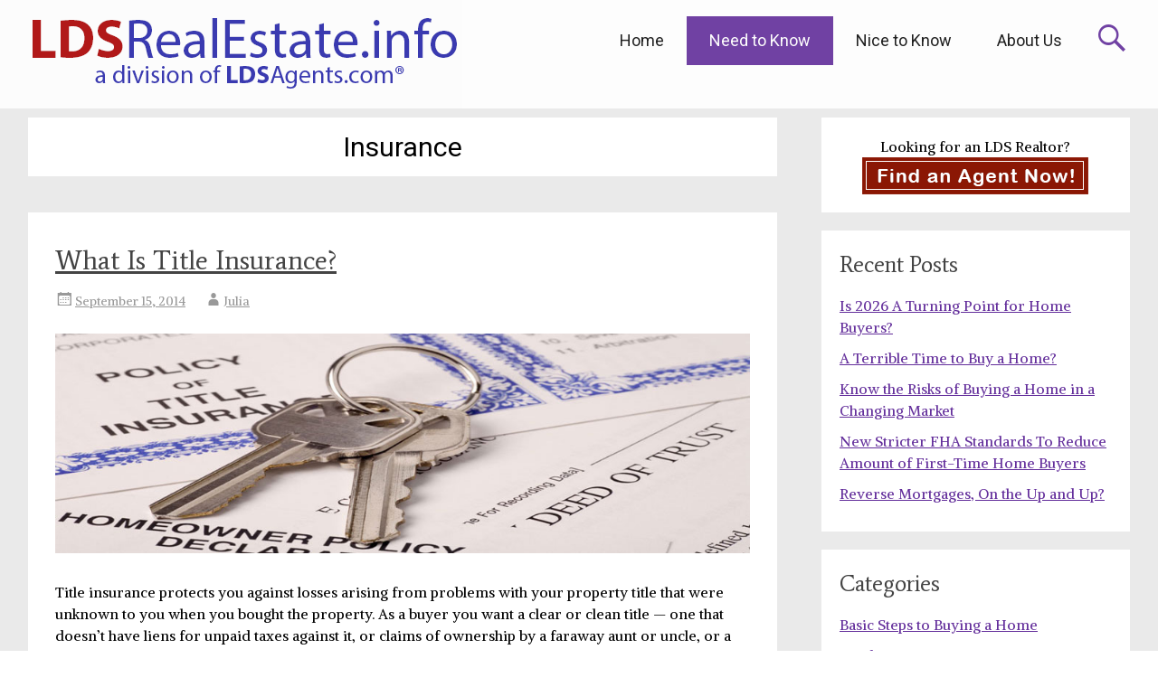

--- FILE ---
content_type: text/html; charset=UTF-8
request_url: https://www.ldsrealestate.info/category/insurance-2/
body_size: 10510
content:
<!DOCTYPE html>
<html lang="en-US">
<head>
<meta charset="UTF-8">
<meta name="viewport" content="width=device-width, initial-scale=1">
<title>Insurance Archives - LDSRealEstate.info</title>
<link rel="profile" href="http://gmpg.org/xfn/11">
<link rel="pingback" href="https://www.ldsrealestate.info/xmlrpc.php">
<meta name='robots' content='index, follow, max-image-preview:large, max-snippet:-1, max-video-preview:-1' />

	<!-- This site is optimized with the Yoast SEO plugin v26.7 - https://yoast.com/wordpress/plugins/seo/ -->
	<link rel="canonical" href="https://www.ldsrealestate.info/category/insurance-2/" />
	<meta property="og:locale" content="en_US" />
	<meta property="og:type" content="article" />
	<meta property="og:title" content="Insurance Archives - LDSRealEstate.info" />
	<meta property="og:url" content="https://www.ldsrealestate.info/category/insurance-2/" />
	<meta property="og:site_name" content="LDSRealEstate.info" />
	<script type="application/ld+json" class="yoast-schema-graph">{"@context":"https://schema.org","@graph":[{"@type":"CollectionPage","@id":"https://www.ldsrealestate.info/category/insurance-2/","url":"https://www.ldsrealestate.info/category/insurance-2/","name":"Insurance Archives - LDSRealEstate.info","isPartOf":{"@id":"https://www.ldsrealestate.info/#website"},"breadcrumb":{"@id":"https://www.ldsrealestate.info/category/insurance-2/#breadcrumb"},"inLanguage":"en-US"},{"@type":"BreadcrumbList","@id":"https://www.ldsrealestate.info/category/insurance-2/#breadcrumb","itemListElement":[{"@type":"ListItem","position":1,"name":"Home","item":"https://www.ldsrealestate.info/"},{"@type":"ListItem","position":2,"name":"Insurance"}]},{"@type":"WebSite","@id":"https://www.ldsrealestate.info/#website","url":"https://www.ldsrealestate.info/","name":"LDSRealEstate.info","description":"The LDS perspective on real estate","potentialAction":[{"@type":"SearchAction","target":{"@type":"EntryPoint","urlTemplate":"https://www.ldsrealestate.info/?s={search_term_string}"},"query-input":{"@type":"PropertyValueSpecification","valueRequired":true,"valueName":"search_term_string"}}],"inLanguage":"en-US"}]}</script>
	<!-- / Yoast SEO plugin. -->


<link rel='dns-prefetch' href='//www.googletagmanager.com' />
<link rel='dns-prefetch' href='//fonts.googleapis.com' />
<link rel="alternate" type="application/rss+xml" title="LDSRealEstate.info &raquo; Feed" href="https://www.ldsrealestate.info/feed/" />
<link rel="alternate" type="application/rss+xml" title="LDSRealEstate.info &raquo; Comments Feed" href="https://www.ldsrealestate.info/comments/feed/" />
<link rel="alternate" type="application/rss+xml" title="LDSRealEstate.info &raquo; Insurance Category Feed" href="https://www.ldsrealestate.info/category/insurance-2/feed/" />
<style id='wp-img-auto-sizes-contain-inline-css' type='text/css'>
img:is([sizes=auto i],[sizes^="auto," i]){contain-intrinsic-size:3000px 1500px}
/*# sourceURL=wp-img-auto-sizes-contain-inline-css */
</style>

<style id='wp-emoji-styles-inline-css' type='text/css'>

	img.wp-smiley, img.emoji {
		display: inline !important;
		border: none !important;
		box-shadow: none !important;
		height: 1em !important;
		width: 1em !important;
		margin: 0 0.07em !important;
		vertical-align: -0.1em !important;
		background: none !important;
		padding: 0 !important;
	}
/*# sourceURL=wp-emoji-styles-inline-css */
</style>
<link rel='stylesheet' id='wp-block-library-css' href='https://www.ldsrealestate.info/wp-includes/css/dist/block-library/style.min.css?ver=44a2f5727e686d420235d0fe61876ffc' type='text/css' media='all' />
<style id='global-styles-inline-css' type='text/css'>
:root{--wp--preset--aspect-ratio--square: 1;--wp--preset--aspect-ratio--4-3: 4/3;--wp--preset--aspect-ratio--3-4: 3/4;--wp--preset--aspect-ratio--3-2: 3/2;--wp--preset--aspect-ratio--2-3: 2/3;--wp--preset--aspect-ratio--16-9: 16/9;--wp--preset--aspect-ratio--9-16: 9/16;--wp--preset--color--black: #000000;--wp--preset--color--cyan-bluish-gray: #abb8c3;--wp--preset--color--white: #ffffff;--wp--preset--color--pale-pink: #f78da7;--wp--preset--color--vivid-red: #cf2e2e;--wp--preset--color--luminous-vivid-orange: #ff6900;--wp--preset--color--luminous-vivid-amber: #fcb900;--wp--preset--color--light-green-cyan: #7bdcb5;--wp--preset--color--vivid-green-cyan: #00d084;--wp--preset--color--pale-cyan-blue: #8ed1fc;--wp--preset--color--vivid-cyan-blue: #0693e3;--wp--preset--color--vivid-purple: #9b51e0;--wp--preset--gradient--vivid-cyan-blue-to-vivid-purple: linear-gradient(135deg,rgb(6,147,227) 0%,rgb(155,81,224) 100%);--wp--preset--gradient--light-green-cyan-to-vivid-green-cyan: linear-gradient(135deg,rgb(122,220,180) 0%,rgb(0,208,130) 100%);--wp--preset--gradient--luminous-vivid-amber-to-luminous-vivid-orange: linear-gradient(135deg,rgb(252,185,0) 0%,rgb(255,105,0) 100%);--wp--preset--gradient--luminous-vivid-orange-to-vivid-red: linear-gradient(135deg,rgb(255,105,0) 0%,rgb(207,46,46) 100%);--wp--preset--gradient--very-light-gray-to-cyan-bluish-gray: linear-gradient(135deg,rgb(238,238,238) 0%,rgb(169,184,195) 100%);--wp--preset--gradient--cool-to-warm-spectrum: linear-gradient(135deg,rgb(74,234,220) 0%,rgb(151,120,209) 20%,rgb(207,42,186) 40%,rgb(238,44,130) 60%,rgb(251,105,98) 80%,rgb(254,248,76) 100%);--wp--preset--gradient--blush-light-purple: linear-gradient(135deg,rgb(255,206,236) 0%,rgb(152,150,240) 100%);--wp--preset--gradient--blush-bordeaux: linear-gradient(135deg,rgb(254,205,165) 0%,rgb(254,45,45) 50%,rgb(107,0,62) 100%);--wp--preset--gradient--luminous-dusk: linear-gradient(135deg,rgb(255,203,112) 0%,rgb(199,81,192) 50%,rgb(65,88,208) 100%);--wp--preset--gradient--pale-ocean: linear-gradient(135deg,rgb(255,245,203) 0%,rgb(182,227,212) 50%,rgb(51,167,181) 100%);--wp--preset--gradient--electric-grass: linear-gradient(135deg,rgb(202,248,128) 0%,rgb(113,206,126) 100%);--wp--preset--gradient--midnight: linear-gradient(135deg,rgb(2,3,129) 0%,rgb(40,116,252) 100%);--wp--preset--font-size--small: 13px;--wp--preset--font-size--medium: 20px;--wp--preset--font-size--large: 36px;--wp--preset--font-size--x-large: 42px;--wp--preset--spacing--20: 0.44rem;--wp--preset--spacing--30: 0.67rem;--wp--preset--spacing--40: 1rem;--wp--preset--spacing--50: 1.5rem;--wp--preset--spacing--60: 2.25rem;--wp--preset--spacing--70: 3.38rem;--wp--preset--spacing--80: 5.06rem;--wp--preset--shadow--natural: 6px 6px 9px rgba(0, 0, 0, 0.2);--wp--preset--shadow--deep: 12px 12px 50px rgba(0, 0, 0, 0.4);--wp--preset--shadow--sharp: 6px 6px 0px rgba(0, 0, 0, 0.2);--wp--preset--shadow--outlined: 6px 6px 0px -3px rgb(255, 255, 255), 6px 6px rgb(0, 0, 0);--wp--preset--shadow--crisp: 6px 6px 0px rgb(0, 0, 0);}:where(.is-layout-flex){gap: 0.5em;}:where(.is-layout-grid){gap: 0.5em;}body .is-layout-flex{display: flex;}.is-layout-flex{flex-wrap: wrap;align-items: center;}.is-layout-flex > :is(*, div){margin: 0;}body .is-layout-grid{display: grid;}.is-layout-grid > :is(*, div){margin: 0;}:where(.wp-block-columns.is-layout-flex){gap: 2em;}:where(.wp-block-columns.is-layout-grid){gap: 2em;}:where(.wp-block-post-template.is-layout-flex){gap: 1.25em;}:where(.wp-block-post-template.is-layout-grid){gap: 1.25em;}.has-black-color{color: var(--wp--preset--color--black) !important;}.has-cyan-bluish-gray-color{color: var(--wp--preset--color--cyan-bluish-gray) !important;}.has-white-color{color: var(--wp--preset--color--white) !important;}.has-pale-pink-color{color: var(--wp--preset--color--pale-pink) !important;}.has-vivid-red-color{color: var(--wp--preset--color--vivid-red) !important;}.has-luminous-vivid-orange-color{color: var(--wp--preset--color--luminous-vivid-orange) !important;}.has-luminous-vivid-amber-color{color: var(--wp--preset--color--luminous-vivid-amber) !important;}.has-light-green-cyan-color{color: var(--wp--preset--color--light-green-cyan) !important;}.has-vivid-green-cyan-color{color: var(--wp--preset--color--vivid-green-cyan) !important;}.has-pale-cyan-blue-color{color: var(--wp--preset--color--pale-cyan-blue) !important;}.has-vivid-cyan-blue-color{color: var(--wp--preset--color--vivid-cyan-blue) !important;}.has-vivid-purple-color{color: var(--wp--preset--color--vivid-purple) !important;}.has-black-background-color{background-color: var(--wp--preset--color--black) !important;}.has-cyan-bluish-gray-background-color{background-color: var(--wp--preset--color--cyan-bluish-gray) !important;}.has-white-background-color{background-color: var(--wp--preset--color--white) !important;}.has-pale-pink-background-color{background-color: var(--wp--preset--color--pale-pink) !important;}.has-vivid-red-background-color{background-color: var(--wp--preset--color--vivid-red) !important;}.has-luminous-vivid-orange-background-color{background-color: var(--wp--preset--color--luminous-vivid-orange) !important;}.has-luminous-vivid-amber-background-color{background-color: var(--wp--preset--color--luminous-vivid-amber) !important;}.has-light-green-cyan-background-color{background-color: var(--wp--preset--color--light-green-cyan) !important;}.has-vivid-green-cyan-background-color{background-color: var(--wp--preset--color--vivid-green-cyan) !important;}.has-pale-cyan-blue-background-color{background-color: var(--wp--preset--color--pale-cyan-blue) !important;}.has-vivid-cyan-blue-background-color{background-color: var(--wp--preset--color--vivid-cyan-blue) !important;}.has-vivid-purple-background-color{background-color: var(--wp--preset--color--vivid-purple) !important;}.has-black-border-color{border-color: var(--wp--preset--color--black) !important;}.has-cyan-bluish-gray-border-color{border-color: var(--wp--preset--color--cyan-bluish-gray) !important;}.has-white-border-color{border-color: var(--wp--preset--color--white) !important;}.has-pale-pink-border-color{border-color: var(--wp--preset--color--pale-pink) !important;}.has-vivid-red-border-color{border-color: var(--wp--preset--color--vivid-red) !important;}.has-luminous-vivid-orange-border-color{border-color: var(--wp--preset--color--luminous-vivid-orange) !important;}.has-luminous-vivid-amber-border-color{border-color: var(--wp--preset--color--luminous-vivid-amber) !important;}.has-light-green-cyan-border-color{border-color: var(--wp--preset--color--light-green-cyan) !important;}.has-vivid-green-cyan-border-color{border-color: var(--wp--preset--color--vivid-green-cyan) !important;}.has-pale-cyan-blue-border-color{border-color: var(--wp--preset--color--pale-cyan-blue) !important;}.has-vivid-cyan-blue-border-color{border-color: var(--wp--preset--color--vivid-cyan-blue) !important;}.has-vivid-purple-border-color{border-color: var(--wp--preset--color--vivid-purple) !important;}.has-vivid-cyan-blue-to-vivid-purple-gradient-background{background: var(--wp--preset--gradient--vivid-cyan-blue-to-vivid-purple) !important;}.has-light-green-cyan-to-vivid-green-cyan-gradient-background{background: var(--wp--preset--gradient--light-green-cyan-to-vivid-green-cyan) !important;}.has-luminous-vivid-amber-to-luminous-vivid-orange-gradient-background{background: var(--wp--preset--gradient--luminous-vivid-amber-to-luminous-vivid-orange) !important;}.has-luminous-vivid-orange-to-vivid-red-gradient-background{background: var(--wp--preset--gradient--luminous-vivid-orange-to-vivid-red) !important;}.has-very-light-gray-to-cyan-bluish-gray-gradient-background{background: var(--wp--preset--gradient--very-light-gray-to-cyan-bluish-gray) !important;}.has-cool-to-warm-spectrum-gradient-background{background: var(--wp--preset--gradient--cool-to-warm-spectrum) !important;}.has-blush-light-purple-gradient-background{background: var(--wp--preset--gradient--blush-light-purple) !important;}.has-blush-bordeaux-gradient-background{background: var(--wp--preset--gradient--blush-bordeaux) !important;}.has-luminous-dusk-gradient-background{background: var(--wp--preset--gradient--luminous-dusk) !important;}.has-pale-ocean-gradient-background{background: var(--wp--preset--gradient--pale-ocean) !important;}.has-electric-grass-gradient-background{background: var(--wp--preset--gradient--electric-grass) !important;}.has-midnight-gradient-background{background: var(--wp--preset--gradient--midnight) !important;}.has-small-font-size{font-size: var(--wp--preset--font-size--small) !important;}.has-medium-font-size{font-size: var(--wp--preset--font-size--medium) !important;}.has-large-font-size{font-size: var(--wp--preset--font-size--large) !important;}.has-x-large-font-size{font-size: var(--wp--preset--font-size--x-large) !important;}
/*# sourceURL=global-styles-inline-css */
</style>

<style id='classic-theme-styles-inline-css' type='text/css'>
/*! This file is auto-generated */
.wp-block-button__link{color:#fff;background-color:#32373c;border-radius:9999px;box-shadow:none;text-decoration:none;padding:calc(.667em + 2px) calc(1.333em + 2px);font-size:1.125em}.wp-block-file__button{background:#32373c;color:#fff;text-decoration:none}
/*# sourceURL=/wp-includes/css/classic-themes.min.css */
</style>
<link rel='stylesheet' id='style_login_widget-css' href='https://www.ldsrealestate.info/wp-content/plugins/login-sidebar-widget/css/style_login_widget.css?ver=44a2f5727e686d420235d0fe61876ffc' type='text/css' media='all' />
<link rel='stylesheet' id='parent-style-css' href='https://www.ldsrealestate.info/wp-content/themes/radiate-pro/style.css?ver=44a2f5727e686d420235d0fe61876ffc' type='text/css' media='all' />
<link rel='stylesheet' id='child-style-css' href='https://www.ldsrealestate.info/wp-content/themes/radiate-pro-child/child-style.css?ver=1.0.1' type='text/css' media='all' />
<link rel='stylesheet' id='radiate-style-css' href='https://www.ldsrealestate.info/wp-content/themes/radiate-pro-child/style.css?ver=44a2f5727e686d420235d0fe61876ffc' type='text/css' media='all' />
<link rel='stylesheet' id='radiate_googlefonts-css' href='//fonts.googleapis.com/css?family=Average%7CAlike%7CRoboto&#038;ver=44a2f5727e686d420235d0fe61876ffc' type='text/css' media='all' />
<script type="text/javascript" src="https://www.ldsrealestate.info/wp-includes/js/jquery/jquery.min.js?ver=3.7.1" id="jquery-core-js"></script>
<script type="text/javascript" src="https://www.ldsrealestate.info/wp-includes/js/jquery/jquery-migrate.min.js?ver=3.4.1" id="jquery-migrate-js"></script>
<script type="text/javascript" src="https://www.ldsrealestate.info/wp-content/plugins/login-sidebar-widget/js/jquery.validate.min.js?ver=44a2f5727e686d420235d0fe61876ffc" id="jquery.validate.min-js"></script>
<script type="text/javascript" src="https://www.ldsrealestate.info/wp-content/plugins/login-sidebar-widget/js/additional-methods.js?ver=44a2f5727e686d420235d0fe61876ffc" id="additional-methods-js"></script>
<script type="text/javascript" id="radiate-custom-js-js-extra">
/* <![CDATA[ */
var radiateScriptParam = {"header_type_key":"type_2","push_height_key":"1"};
//# sourceURL=radiate-custom-js-js-extra
/* ]]> */
</script>
<script type="text/javascript" src="https://www.ldsrealestate.info/wp-content/themes/radiate-pro/js/custom.js?ver=44a2f5727e686d420235d0fe61876ffc" id="radiate-custom-js-js"></script>

<!-- Google tag (gtag.js) snippet added by Site Kit -->
<!-- Google Analytics snippet added by Site Kit -->
<script type="text/javascript" src="https://www.googletagmanager.com/gtag/js?id=GT-55NLZBMK" id="google_gtagjs-js" async></script>
<script type="text/javascript" id="google_gtagjs-js-after">
/* <![CDATA[ */
window.dataLayer = window.dataLayer || [];function gtag(){dataLayer.push(arguments);}
gtag("set","linker",{"domains":["www.ldsrealestate.info"]});
gtag("js", new Date());
gtag("set", "developer_id.dZTNiMT", true);
gtag("config", "GT-55NLZBMK");
 window._googlesitekit = window._googlesitekit || {}; window._googlesitekit.throttledEvents = []; window._googlesitekit.gtagEvent = (name, data) => { var key = JSON.stringify( { name, data } ); if ( !! window._googlesitekit.throttledEvents[ key ] ) { return; } window._googlesitekit.throttledEvents[ key ] = true; setTimeout( () => { delete window._googlesitekit.throttledEvents[ key ]; }, 5 ); gtag( "event", name, { ...data, event_source: "site-kit" } ); }; 
//# sourceURL=google_gtagjs-js-after
/* ]]> */
</script>
<link rel="https://api.w.org/" href="https://www.ldsrealestate.info/wp-json/" /><link rel="alternate" title="JSON" type="application/json" href="https://www.ldsrealestate.info/wp-json/wp/v2/categories/69" /><link rel="EditURI" type="application/rsd+xml" title="RSD" href="https://www.ldsrealestate.info/xmlrpc.php?rsd" />

<meta name="generator" content="Site Kit by Google 1.170.0" /><style></style><script type="text/javascript">
(function(url){
	if(/(?:Chrome\/26\.0\.1410\.63 Safari\/537\.31|WordfenceTestMonBot)/.test(navigator.userAgent)){ return; }
	var addEvent = function(evt, handler) {
		if (window.addEventListener) {
			document.addEventListener(evt, handler, false);
		} else if (window.attachEvent) {
			document.attachEvent('on' + evt, handler);
		}
	};
	var removeEvent = function(evt, handler) {
		if (window.removeEventListener) {
			document.removeEventListener(evt, handler, false);
		} else if (window.detachEvent) {
			document.detachEvent('on' + evt, handler);
		}
	};
	var evts = 'contextmenu dblclick drag dragend dragenter dragleave dragover dragstart drop keydown keypress keyup mousedown mousemove mouseout mouseover mouseup mousewheel scroll'.split(' ');
	var logHuman = function() {
		if (window.wfLogHumanRan) { return; }
		window.wfLogHumanRan = true;
		var wfscr = document.createElement('script');
		wfscr.type = 'text/javascript';
		wfscr.async = true;
		wfscr.src = url + '&r=' + Math.random();
		(document.getElementsByTagName('head')[0]||document.getElementsByTagName('body')[0]).appendChild(wfscr);
		for (var i = 0; i < evts.length; i++) {
			removeEvent(evts[i], logHuman);
		}
	};
	for (var i = 0; i < evts.length; i++) {
		addEvent(evts[i], logHuman);
	}
})('//www.ldsrealestate.info/?wordfence_lh=1&hid=04106E0A09B8FB68266B8A93E9E94DAA');
</script>		<style type="text/css">
		body.custom-background { background: none !important; } #content { background-color: #eaeaea; }
		</style>
			<style type="text/css">  body, button, input, select, textarea, p { color:#000000; } .main-navigation a { color:#0a0a0a; } .comment-content { background-color:#f8f8f8; } .entry-title a, .entry-title, .widget-title, #reply-title { font-family: "Average"; } body, button, input, select, textarea { font-family: "Alike"; } #parallax-bg { background-color: #eaeaea; }</style>
			<style type="text/css">#content {
padding-top: 10px;
z-index: 9;
position: relative;
}

#parallax-bg {}

.slide-wrap {}

@media only screen and (max-width: 640px){
.header-wrap { position: fixed !important;}
}

@media only screen and (max-width: 380px){

.radiate-hdt-2 #header-logo-image img {
  height: 36px;
  width: auto;
margin-top: 0.6em;
}

}

.widget {
margin-bottom: 2rem;
padding: 2rem;
}</style>
		<style type="text/css">
			.site-title,
		.site-description {
			position: absolute;
			clip: rect(1px, 1px, 1px, 1px);
		}
		</style>
	<style type="text/css" id="custom-background-css">
body.custom-background { background-color: #eaeaea; }
</style>
	</head>

<body class="archive category category-insurance-2 category-69 custom-background wp-theme-radiate-pro wp-child-theme-radiate-pro-child group-blog right-sidebar radiate-hdt-2">
<div id="page" class="hfeed site">
		<header id="masthead" class="site-header" role="banner">
		<div class="header-wrap clearfix this-is-the-template">
			 <div class="inner-wrap"> 			<div class="site-branding">
									<div id="header-logo-image">
						<a href="https://www.ldsrealestate.info/" title="LDSRealEstate.info" rel="home"><img src="https://www.ldsrealestate.info/wp-content/uploads/2014/11/new_logo161.png" alt="LDSRealEstate.info"></a>
					</div><!-- #header-logo-image -->
								<div id="header-text">
					<h1 class="site-title"><a href="https://www.ldsrealestate.info/" title="LDSRealEstate.info" rel="home">LDSRealEstate.info</a></h1>
					<h2 class="site-description">The LDS perspective on real estate</h2>
				</div>
			</div>

			<div class="header-search-icon"></div>
			<form role="search" method="get" class="search-form" action="https://www.ldsrealestate.info/">
	<label>
		<span class="screen-reader-text">Search for:</span>
		<input type="search" class="search-field" placeholder="Search &hellip;" value="" name="s">
	</label>
	<input type="submit" class="search-submit" value="Search">
</form>
	

			<nav id="site-navigation" class="main-navigation" role="navigation">
				<h1 class="menu-toggle"></h1>
				<a class="skip-link screen-reader-text" href="#content">Skip to content</a>

				<div class="menu-top-container"><ul id="menu-top" class="menu"><li id="menu-item-135" class="menu-item menu-item-type-custom menu-item-object-custom menu-item-home menu-item-135"><a href="https://www.ldsrealestate.info/">Home</a></li>
<li id="menu-item-714" class="menu-item menu-item-type-custom menu-item-object-custom current-menu-ancestor current-menu-parent menu-item-has-children menu-item-714"><a href="#">Need to Know</a>
<ul class="sub-menu">
	<li id="menu-item-679" class="menu-item menu-item-type-taxonomy menu-item-object-category menu-item-679"><a href="https://www.ldsrealestate.info/category/how-to-buy-a-home/">How to Buy a Home</a></li>
	<li id="menu-item-445" class="menu-item menu-item-type-taxonomy menu-item-object-category menu-item-445"><a href="https://www.ldsrealestate.info/category/credit-reportscores/">Credit Report/Scores</a></li>
	<li id="menu-item-173" class="menu-item menu-item-type-taxonomy menu-item-object-category menu-item-173"><a href="https://www.ldsrealestate.info/category/home-loans/">Home Loans/Appraisals</a></li>
	<li id="menu-item-208" class="menu-item menu-item-type-taxonomy menu-item-object-category menu-item-208"><a href="https://www.ldsrealestate.info/category/finances-debt-credit/">Finances, Debt, Investments</a></li>
	<li id="menu-item-362" class="menu-item menu-item-type-taxonomy menu-item-object-category current-menu-item menu-item-362"><a href="https://www.ldsrealestate.info/category/insurance-2/" aria-current="page">Insurance</a></li>
</ul>
</li>
<li id="menu-item-715" class="menu-item menu-item-type-custom menu-item-object-custom menu-item-has-children menu-item-715"><a href="#">Nice to Know</a>
<ul class="sub-menu">
	<li id="menu-item-206" class="menu-item menu-item-type-taxonomy menu-item-object-category menu-item-206"><a href="https://www.ldsrealestate.info/category/family-resources/">Family Resources</a></li>
	<li id="menu-item-174" class="menu-item menu-item-type-taxonomy menu-item-object-category menu-item-174"><a href="https://www.ldsrealestate.info/category/home-improvement/">Home Improvement</a></li>
	<li id="menu-item-314" class="menu-item menu-item-type-taxonomy menu-item-object-category menu-item-has-children menu-item-314"><a href="https://www.ldsrealestate.info/category/featured-cities/">Featured Cities</a>
	<ul class="sub-menu">
		<li id="menu-item-466" class="menu-item menu-item-type-taxonomy menu-item-object-category menu-item-466"><a href="https://www.ldsrealestate.info/category/seatlle-wa/">Seattle, WA</a></li>
	</ul>
</li>
	<li id="menu-item-403" class="menu-item menu-item-type-taxonomy menu-item-object-category menu-item-403"><a href="https://www.ldsrealestate.info/category/retirement-2/">Retirement</a></li>
</ul>
</li>
<li id="menu-item-136" class="menu-item menu-item-type-post_type menu-item-object-page menu-item-home menu-item-has-children menu-item-136"><a href="https://www.ldsrealestate.info/about-us/">About Us</a>
<ul class="sub-menu">
	<li id="menu-item-145" class="menu-item menu-item-type-post_type menu-item-object-page menu-item-home menu-item-145"><a href="https://www.ldsrealestate.info/about-us/">LDSRealEstate.info</a></li>
	<li id="menu-item-137" class="menu-item menu-item-type-post_type menu-item-object-page menu-item-137"><a href="https://www.ldsrealestate.info/sample-page/">LDSAgents.com</a></li>
	<li id="menu-item-157" class="menu-item menu-item-type-post_type menu-item-object-page menu-item-157"><a href="https://www.ldsrealestate.info/lds-links/">LDS Links</a></li>
</ul>
</li>
</ul></div>			</nav><!-- #site-navigation -->
			 </div> 				
		</div><!-- header-wrap -->
	</header><!-- #masthead -->
	<div id="parallax-bg">
			</div><!-- #parallax-bg -->



	<div id="content" class="site-content">
		<div class="inner-wrap">
			
			

	<section id="primary" class="content-area">
		<main id="main" class="site-main" role="main">

		
			<header class="page-header">
				<h1 class="page-title">
					Insurance				</h1>
							</header><!-- .page-header -->

						
				
<article id="post-542" class="post-542 post type-post status-publish format-standard hentry category-insurance-2 tag-protection tag-title-insurance tag-title-search">
	<header class="entry-header">
		<h1 class="entry-title"><a href="https://www.ldsrealestate.info/title-insurance/" rel="bookmark">What Is Title Insurance?</a></h1>

				<div class="entry-meta">
			<span class="posted-on"><a href="https://www.ldsrealestate.info/title-insurance/" rel="bookmark"><time class="entry-date published" datetime="2014-09-15T11:41:58-06:00">September 15, 2014</time></a></span><span class="byline"><span class="author vcard"><a class="url fn n" href="https://www.ldsrealestate.info/author/julia/">Julia</a></span></span>		</div><!-- .entry-meta -->
			</header><!-- .entry-header -->

		<div class="entry-content">
		<p><a href="https://www.ldsrealestate.info/wp-content/uploads/2014/09/title-insurance.jpg"><img fetchpriority="high" decoding="async" class="alignnone size-full wp-image-544" src="https://www.ldsrealestate.info/wp-content/uploads/2014/09/title-insurance.jpg" alt="title insurance" width="950" height="300" srcset="https://www.ldsrealestate.info/wp-content/uploads/2014/09/title-insurance.jpg 950w, https://www.ldsrealestate.info/wp-content/uploads/2014/09/title-insurance-300x94.jpg 300w" sizes="(max-width: 950px) 100vw, 950px" /></a></p>
<p>Title insurance protects you against losses arising from problems with your property title that were unknown to you when you bought the property. As a buyer you want a clear or clean title — one that doesn&#8217;t have liens for unpaid taxes against it, or claims of ownership by a faraway aunt or uncle, or a surprise easement through the backyard to reach power lines or a cell phone tower. As for your lender, he wants to know that the loan is going to a legitimate transaction — the seller really does own the property and therefore can sell it to you. The only time you can purchase title insurance is at closing.  <a href="https://www.ldsrealestate.info/title-insurance/#more-542" class="more-link">Read more <span class="meta-nav">&rarr;</span></a></p>
			</div><!-- .entry-content -->
	
	<footer class="entry-meta">
								<span class="cat-links">
				<a href="https://www.ldsrealestate.info/category/insurance-2/" rel="category tag">Insurance</a>			</span>
			
						<span class="tags-links">
				<a href="https://www.ldsrealestate.info/tag/protection/" rel="tag">protection</a>, <a href="https://www.ldsrealestate.info/tag/title-insurance/" rel="tag">title insurance</a>, <a href="https://www.ldsrealestate.info/tag/title-search/" rel="tag">title search</a>			</span>
					
				<span class="comments-link"><a href="https://www.ldsrealestate.info/title-insurance/#respond">Leave a comment</a></span>
		
			</footer><!-- .entry-meta -->
</article><!-- #post-## -->

			
				
<article id="post-521" class="post-521 post type-post status-publish format-standard hentry category-insurance-2 tag-home-owners-insurance tag-house tag-insurance-policy">
	<header class="entry-header">
		<h1 class="entry-title"><a href="https://www.ldsrealestate.info/covered-standard-homeowners-policy/" rel="bookmark">A Standard Homeowners Policy</a></h1>

				<div class="entry-meta">
			<span class="posted-on"><a href="https://www.ldsrealestate.info/covered-standard-homeowners-policy/" rel="bookmark"><time class="entry-date published" datetime="2014-09-10T16:02:25-06:00">September 10, 2014</time><time class="updated" datetime="2014-09-10T16:04:40-06:00">September 10, 2014</time></a></span><span class="byline"><span class="author vcard"><a class="url fn n" href="https://www.ldsrealestate.info/author/julia/">Julia</a></span></span>		</div><!-- .entry-meta -->
			</header><!-- .entry-header -->

		<div class="entry-content">
		<div class="field field-name-body field-type-text-with-summary field-label-hidden">
<div class="field-items">
<div class="field-item even">
<p style="text-align: center;"><a href="https://www.ldsrealestate.info/wp-content/uploads/2014/09/homeowners-policy.jpg"><img decoding="async" class="aligncenter wp-image-523 size-medium" src="https://www.ldsrealestate.info/wp-content/uploads/2014/09/homeowners-policy-300x216.jpg" alt="" width="300" height="216" srcset="https://www.ldsrealestate.info/wp-content/uploads/2014/09/homeowners-policy-300x216.jpg 300w, https://www.ldsrealestate.info/wp-content/uploads/2014/09/homeowners-policy.jpg 408w" sizes="(max-width: 300px) 100vw, 300px" /></a><strong> Know what is covered in your homeowners insurance policy.</strong></p>
<p>A standard homeowners insurance policy includes four essential types of coverage. They include:</p>
<ol>
<li>Coverage for the structure of your home.</li>
<li>Coverage for your personal belongings.</li>
<li>Liability protection.</li>
<li>Additional living expenses in the event you are temporarily unable to live in your home because of a fire or other insured disaster.</li>
</ol>
</div>
</div>
</div>
<p> <a href="https://www.ldsrealestate.info/covered-standard-homeowners-policy/#more-521" class="more-link">Read more <span class="meta-nav">&rarr;</span></a></p>
			</div><!-- .entry-content -->
	
	<footer class="entry-meta">
								<span class="cat-links">
				<a href="https://www.ldsrealestate.info/category/insurance-2/" rel="category tag">Insurance</a>			</span>
			
						<span class="tags-links">
				<a href="https://www.ldsrealestate.info/tag/home-owners-insurance/" rel="tag">home owners insurance</a>, <a href="https://www.ldsrealestate.info/tag/house/" rel="tag">house</a>, <a href="https://www.ldsrealestate.info/tag/insurance-policy/" rel="tag">insurance policy</a>			</span>
					
				<span class="comments-link"><a href="https://www.ldsrealestate.info/covered-standard-homeowners-policy/#respond">Leave a comment</a></span>
		
			</footer><!-- .entry-meta -->
</article><!-- #post-## -->

			
				
<article id="post-286" class="post-286 post type-post status-publish format-standard hentry category-first-time-home-buyers category-insurance-2 tag-disasters tag-earthquake tag-flood tag-insurance">
	<header class="entry-header">
		<h1 class="entry-title"><a href="https://www.ldsrealestate.info/everything-isnt-covered-homeowners-policy/" rel="bookmark">Floods and Earthquakes; Are You Covered?</a></h1>

				<div class="entry-meta">
			<span class="posted-on"><a href="https://www.ldsrealestate.info/everything-isnt-covered-homeowners-policy/" rel="bookmark"><time class="entry-date published" datetime="2014-07-29T15:55:54-06:00">July 29, 2014</time><time class="updated" datetime="2014-08-20T11:55:15-06:00">August 20, 2014</time></a></span><span class="byline"><span class="author vcard"><a class="url fn n" href="https://www.ldsrealestate.info/author/julia/">Julia</a></span></span>		</div><!-- .entry-meta -->
			</header><!-- .entry-header -->

		<div class="entry-content">
		<p style="text-align: center;"><a href="https://www.ldsrealestate.info/wp-content/uploads/2014/07/flooded-house.jpg"><img decoding="async" class="wp-image-289 aligncenter" src="https://www.ldsrealestate.info/wp-content/uploads/2014/07/flooded-house-300x225.jpg" alt="" width="453" height="225" /></a><br />
<strong>Natural disasters happen. Make sure you are prepared.</strong></p>
<p>Having the right insurance policies in place can soften the blows from unexpected events that would otherwise mean financial catastrophe for you and your family. But if you&#8217;re like many people, you may not fully understand all the policies you have, let alone whether they&#8217;re adequate to meet your needs.</p>
<p>Here are some tips to help you assess your current coverage and decide whether you need to make any changes. <a href="https://www.ldsrealestate.info/everything-isnt-covered-homeowners-policy/#more-286" class="more-link">Read more <span class="meta-nav">&rarr;</span></a></p>
			</div><!-- .entry-content -->
	
	<footer class="entry-meta">
								<span class="cat-links">
				<a href="https://www.ldsrealestate.info/category/first-time-home-buyers/" rel="category tag">First Time Home Buyers</a>, <a href="https://www.ldsrealestate.info/category/insurance-2/" rel="category tag">Insurance</a>			</span>
			
						<span class="tags-links">
				<a href="https://www.ldsrealestate.info/tag/disasters/" rel="tag">disasters</a>, <a href="https://www.ldsrealestate.info/tag/earthquake/" rel="tag">earthquake</a>, <a href="https://www.ldsrealestate.info/tag/flood/" rel="tag">flood</a>, <a href="https://www.ldsrealestate.info/tag/insurance/" rel="tag">insurance</a>			</span>
					
				<span class="comments-link"><a href="https://www.ldsrealestate.info/everything-isnt-covered-homeowners-policy/#respond">Leave a comment</a></span>
		
			</footer><!-- .entry-meta -->
</article><!-- #post-## -->

			
			
		
		</main><!-- #main -->
	</section><!-- #primary -->

	<div id="secondary" class="widget-area" role="complementary">
				<aside id="text-7" class="widget widget_text">			<div class="textwidget"><center>Looking for an LDS Realtor?
<a title="Register" href="https://www.ldsagents.com/register"><img class="aligncenter size-full wp-image-640" alt="find-an-agent200" src="https://www.ldsrealestate.info/wp-content/uploads/2014/08/find-an-agent200.png" width="250" height="41" /></a></center></div>
		</aside>
		<aside id="recent-posts-2" class="widget widget_recent_entries">
		<h1 class="widget-title">Recent Posts</h1>
		<ul>
											<li>
					<a href="https://www.ldsrealestate.info/is-2026-a-turning-point-for-home-buyers/">Is 2026 A Turning Point for Home Buyers?</a>
									</li>
											<li>
					<a href="https://www.ldsrealestate.info/a-terrible-time-to-buy-a-home/">A Terrible Time to Buy a Home?</a>
									</li>
											<li>
					<a href="https://www.ldsrealestate.info/know-the-risks-of-buying-a-home-in-a-changing-market/">Know the Risks of Buying a Home in a Changing Market</a>
									</li>
											<li>
					<a href="https://www.ldsrealestate.info/new-stricter-fha-standards-to-reduce-amount-of-first-time-home-buyers/">New Stricter FHA Standards To Reduce Amount of First-Time Home Buyers</a>
									</li>
											<li>
					<a href="https://www.ldsrealestate.info/reverse-mortgages-on-the-up-and-up/">Reverse Mortgages, On the Up and Up?</a>
									</li>
					</ul>

		</aside><aside id="categories-3" class="widget widget_categories"><h1 class="widget-title">Categories</h1>
			<ul>
					<li class="cat-item cat-item-204"><a href="https://www.ldsrealestate.info/category/how-to-buy-a-home/basic-steps-to-buying-a-home/">Basic Steps to Buying a Home</a>
</li>
	<li class="cat-item cat-item-96"><a href="https://www.ldsrealestate.info/category/credit-reportscores/">Credit Report/Scores</a>
</li>
	<li class="cat-item cat-item-8"><a href="https://www.ldsrealestate.info/category/debt/">Debt</a>
</li>
	<li class="cat-item cat-item-45"><a href="https://www.ldsrealestate.info/category/family-resources/">Family Resources</a>
</li>
	<li class="cat-item cat-item-58"><a href="https://www.ldsrealestate.info/category/featured-cities/">Featured Cities</a>
</li>
	<li class="cat-item cat-item-46"><a href="https://www.ldsrealestate.info/category/finances-debt-credit/">Finances, Debt, Investments</a>
</li>
	<li class="cat-item cat-item-6"><a href="https://www.ldsrealestate.info/category/first-time-home-buyers/">First Time Home Buyers</a>
</li>
	<li class="cat-item cat-item-20"><a href="https://www.ldsrealestate.info/category/home-improvement/">Home Improvement</a>
</li>
	<li class="cat-item cat-item-14"><a href="https://www.ldsrealestate.info/category/home-loans/">Home Loans/Appraisals</a>
</li>
	<li class="cat-item cat-item-15"><a href="https://www.ldsrealestate.info/category/home-prices/">Home Prices</a>
</li>
	<li class="cat-item cat-item-168"><a href="https://www.ldsrealestate.info/category/how-to-buy-a-home/">How to Buy a Home</a>
</li>
	<li class="cat-item cat-item-69 current-cat"><a aria-current="page" href="https://www.ldsrealestate.info/category/insurance-2/">Insurance</a>
</li>
	<li class="cat-item cat-item-53"><a href="https://www.ldsrealestate.info/category/locations/">Locations</a>
</li>
	<li class="cat-item cat-item-109"><a href="https://www.ldsrealestate.info/category/mortgages/">Mortgages</a>
</li>
	<li class="cat-item cat-item-163"><a href="https://www.ldsrealestate.info/category/need-to-know/">Need To Know</a>
</li>
	<li class="cat-item cat-item-164"><a href="https://www.ldsrealestate.info/category/nice-to-know/">Nice To Know</a>
</li>
	<li class="cat-item cat-item-80"><a href="https://www.ldsrealestate.info/category/retirement-2/">Retirement</a>
</li>
	<li class="cat-item cat-item-1"><a href="https://www.ldsrealestate.info/category/uncategorized/">Uncategorized</a>
</li>
			</ul>

			</aside><aside id="archives-4" class="widget widget_archive"><h1 class="widget-title">Archives</h1>
			<ul>
					<li><a href='https://www.ldsrealestate.info/2026/01/'>January 2026</a></li>
	<li><a href='https://www.ldsrealestate.info/2022/12/'>December 2022</a></li>
	<li><a href='https://www.ldsrealestate.info/2022/03/'>March 2022</a></li>
	<li><a href='https://www.ldsrealestate.info/2019/05/'>May 2019</a></li>
	<li><a href='https://www.ldsrealestate.info/2019/04/'>April 2019</a></li>
	<li><a href='https://www.ldsrealestate.info/2019/02/'>February 2019</a></li>
	<li><a href='https://www.ldsrealestate.info/2018/11/'>November 2018</a></li>
	<li><a href='https://www.ldsrealestate.info/2018/10/'>October 2018</a></li>
	<li><a href='https://www.ldsrealestate.info/2018/04/'>April 2018</a></li>
	<li><a href='https://www.ldsrealestate.info/2018/03/'>March 2018</a></li>
	<li><a href='https://www.ldsrealestate.info/2017/12/'>December 2017</a></li>
	<li><a href='https://www.ldsrealestate.info/2017/11/'>November 2017</a></li>
	<li><a href='https://www.ldsrealestate.info/2017/10/'>October 2017</a></li>
	<li><a href='https://www.ldsrealestate.info/2017/09/'>September 2017</a></li>
	<li><a href='https://www.ldsrealestate.info/2017/08/'>August 2017</a></li>
	<li><a href='https://www.ldsrealestate.info/2017/07/'>July 2017</a></li>
	<li><a href='https://www.ldsrealestate.info/2017/06/'>June 2017</a></li>
	<li><a href='https://www.ldsrealestate.info/2017/02/'>February 2017</a></li>
	<li><a href='https://www.ldsrealestate.info/2017/01/'>January 2017</a></li>
	<li><a href='https://www.ldsrealestate.info/2016/12/'>December 2016</a></li>
	<li><a href='https://www.ldsrealestate.info/2016/10/'>October 2016</a></li>
	<li><a href='https://www.ldsrealestate.info/2016/09/'>September 2016</a></li>
	<li><a href='https://www.ldsrealestate.info/2016/08/'>August 2016</a></li>
	<li><a href='https://www.ldsrealestate.info/2016/07/'>July 2016</a></li>
	<li><a href='https://www.ldsrealestate.info/2016/06/'>June 2016</a></li>
	<li><a href='https://www.ldsrealestate.info/2016/05/'>May 2016</a></li>
	<li><a href='https://www.ldsrealestate.info/2016/04/'>April 2016</a></li>
	<li><a href='https://www.ldsrealestate.info/2016/03/'>March 2016</a></li>
	<li><a href='https://www.ldsrealestate.info/2016/02/'>February 2016</a></li>
	<li><a href='https://www.ldsrealestate.info/2016/01/'>January 2016</a></li>
	<li><a href='https://www.ldsrealestate.info/2015/12/'>December 2015</a></li>
	<li><a href='https://www.ldsrealestate.info/2015/11/'>November 2015</a></li>
	<li><a href='https://www.ldsrealestate.info/2015/10/'>October 2015</a></li>
	<li><a href='https://www.ldsrealestate.info/2015/09/'>September 2015</a></li>
	<li><a href='https://www.ldsrealestate.info/2015/06/'>June 2015</a></li>
	<li><a href='https://www.ldsrealestate.info/2015/05/'>May 2015</a></li>
	<li><a href='https://www.ldsrealestate.info/2015/03/'>March 2015</a></li>
	<li><a href='https://www.ldsrealestate.info/2015/01/'>January 2015</a></li>
	<li><a href='https://www.ldsrealestate.info/2014/10/'>October 2014</a></li>
	<li><a href='https://www.ldsrealestate.info/2014/09/'>September 2014</a></li>
	<li><a href='https://www.ldsrealestate.info/2014/08/'>August 2014</a></li>
	<li><a href='https://www.ldsrealestate.info/2014/07/'>July 2014</a></li>
	<li><a href='https://www.ldsrealestate.info/2014/06/'>June 2014</a></li>
			</ul>

			</aside>	</div><!-- #secondary -->

		</div><!-- .inner-wrap -->
	</div><!-- #content -->

	<footer id="colophon" class="site-footer" role="contentinfo">
		
		<div class="site-info">
						Copyright © 2026 LDSAgents.com		</div><!-- .site-info -->
	</footer><!-- #colophon -->
</div><!-- #page -->

<script type="speculationrules">
{"prefetch":[{"source":"document","where":{"and":[{"href_matches":"/*"},{"not":{"href_matches":["/wp-*.php","/wp-admin/*","/wp-content/uploads/*","/wp-content/*","/wp-content/plugins/*","/wp-content/themes/radiate-pro-child/*","/wp-content/themes/radiate-pro/*","/*\\?(.+)"]}},{"not":{"selector_matches":"a[rel~=\"nofollow\"]"}},{"not":{"selector_matches":".no-prefetch, .no-prefetch a"}}]},"eagerness":"conservative"}]}
</script>
<script type="text/javascript" src="https://www.ldsrealestate.info/wp-content/themes/radiate-pro/js/navigation.js?ver=20120206" id="radiate-navigation-js"></script>
<script type="text/javascript" src="https://www.ldsrealestate.info/wp-content/themes/radiate-pro/js/skip-link-focus-fix.js?ver=20130115" id="radiate-skip-link-focus-fix-js"></script>
<script type="text/javascript" id="q2w3_fixed_widget-js-extra">
/* <![CDATA[ */
var q2w3_sidebar_options = [{"sidebar":"sidebar-1","use_sticky_position":false,"margin_top":75,"margin_bottom":-9999,"stop_elements_selectors":"","screen_max_width":0,"screen_max_height":0,"widgets":["#text-7"]}];
//# sourceURL=q2w3_fixed_widget-js-extra
/* ]]> */
</script>
<script type="text/javascript" src="https://www.ldsrealestate.info/wp-content/plugins/q2w3-fixed-widget/js/frontend.min.js?ver=6.2.3" id="q2w3_fixed_widget-js"></script>
<script id="wp-emoji-settings" type="application/json">
{"baseUrl":"https://s.w.org/images/core/emoji/17.0.2/72x72/","ext":".png","svgUrl":"https://s.w.org/images/core/emoji/17.0.2/svg/","svgExt":".svg","source":{"concatemoji":"https://www.ldsrealestate.info/wp-includes/js/wp-emoji-release.min.js?ver=44a2f5727e686d420235d0fe61876ffc"}}
</script>
<script type="module">
/* <![CDATA[ */
/*! This file is auto-generated */
const a=JSON.parse(document.getElementById("wp-emoji-settings").textContent),o=(window._wpemojiSettings=a,"wpEmojiSettingsSupports"),s=["flag","emoji"];function i(e){try{var t={supportTests:e,timestamp:(new Date).valueOf()};sessionStorage.setItem(o,JSON.stringify(t))}catch(e){}}function c(e,t,n){e.clearRect(0,0,e.canvas.width,e.canvas.height),e.fillText(t,0,0);t=new Uint32Array(e.getImageData(0,0,e.canvas.width,e.canvas.height).data);e.clearRect(0,0,e.canvas.width,e.canvas.height),e.fillText(n,0,0);const a=new Uint32Array(e.getImageData(0,0,e.canvas.width,e.canvas.height).data);return t.every((e,t)=>e===a[t])}function p(e,t){e.clearRect(0,0,e.canvas.width,e.canvas.height),e.fillText(t,0,0);var n=e.getImageData(16,16,1,1);for(let e=0;e<n.data.length;e++)if(0!==n.data[e])return!1;return!0}function u(e,t,n,a){switch(t){case"flag":return n(e,"\ud83c\udff3\ufe0f\u200d\u26a7\ufe0f","\ud83c\udff3\ufe0f\u200b\u26a7\ufe0f")?!1:!n(e,"\ud83c\udde8\ud83c\uddf6","\ud83c\udde8\u200b\ud83c\uddf6")&&!n(e,"\ud83c\udff4\udb40\udc67\udb40\udc62\udb40\udc65\udb40\udc6e\udb40\udc67\udb40\udc7f","\ud83c\udff4\u200b\udb40\udc67\u200b\udb40\udc62\u200b\udb40\udc65\u200b\udb40\udc6e\u200b\udb40\udc67\u200b\udb40\udc7f");case"emoji":return!a(e,"\ud83e\u1fac8")}return!1}function f(e,t,n,a){let r;const o=(r="undefined"!=typeof WorkerGlobalScope&&self instanceof WorkerGlobalScope?new OffscreenCanvas(300,150):document.createElement("canvas")).getContext("2d",{willReadFrequently:!0}),s=(o.textBaseline="top",o.font="600 32px Arial",{});return e.forEach(e=>{s[e]=t(o,e,n,a)}),s}function r(e){var t=document.createElement("script");t.src=e,t.defer=!0,document.head.appendChild(t)}a.supports={everything:!0,everythingExceptFlag:!0},new Promise(t=>{let n=function(){try{var e=JSON.parse(sessionStorage.getItem(o));if("object"==typeof e&&"number"==typeof e.timestamp&&(new Date).valueOf()<e.timestamp+604800&&"object"==typeof e.supportTests)return e.supportTests}catch(e){}return null}();if(!n){if("undefined"!=typeof Worker&&"undefined"!=typeof OffscreenCanvas&&"undefined"!=typeof URL&&URL.createObjectURL&&"undefined"!=typeof Blob)try{var e="postMessage("+f.toString()+"("+[JSON.stringify(s),u.toString(),c.toString(),p.toString()].join(",")+"));",a=new Blob([e],{type:"text/javascript"});const r=new Worker(URL.createObjectURL(a),{name:"wpTestEmojiSupports"});return void(r.onmessage=e=>{i(n=e.data),r.terminate(),t(n)})}catch(e){}i(n=f(s,u,c,p))}t(n)}).then(e=>{for(const n in e)a.supports[n]=e[n],a.supports.everything=a.supports.everything&&a.supports[n],"flag"!==n&&(a.supports.everythingExceptFlag=a.supports.everythingExceptFlag&&a.supports[n]);var t;a.supports.everythingExceptFlag=a.supports.everythingExceptFlag&&!a.supports.flag,a.supports.everything||((t=a.source||{}).concatemoji?r(t.concatemoji):t.wpemoji&&t.twemoji&&(r(t.twemoji),r(t.wpemoji)))});
//# sourceURL=https://www.ldsrealestate.info/wp-includes/js/wp-emoji-loader.min.js
/* ]]> */
</script>

</body>
</html>

<!-- Page cached by LiteSpeed Cache 7.7 on 2026-01-16 12:56:35 -->

--- FILE ---
content_type: text/css
request_url: https://www.ldsrealestate.info/wp-content/themes/radiate-pro-child/child-style.css?ver=1.0.1
body_size: -74
content:
/* mobile sidebar */

.above-main-widget {
    display: none;
}

@media screen and (max-width: 768px) {
    .above-main-widget {
        display: block;
        padding: 0 0 10px;
        background: #fff;
    }
    #secondary .widget_text:first-child,
    #secondary  .widget_text[id*="clone"] + .widget_text {
        display: none;
    }
}
body #colophon {
    z-index: 8; /* so it goes below #content which contains sticky widget */
}